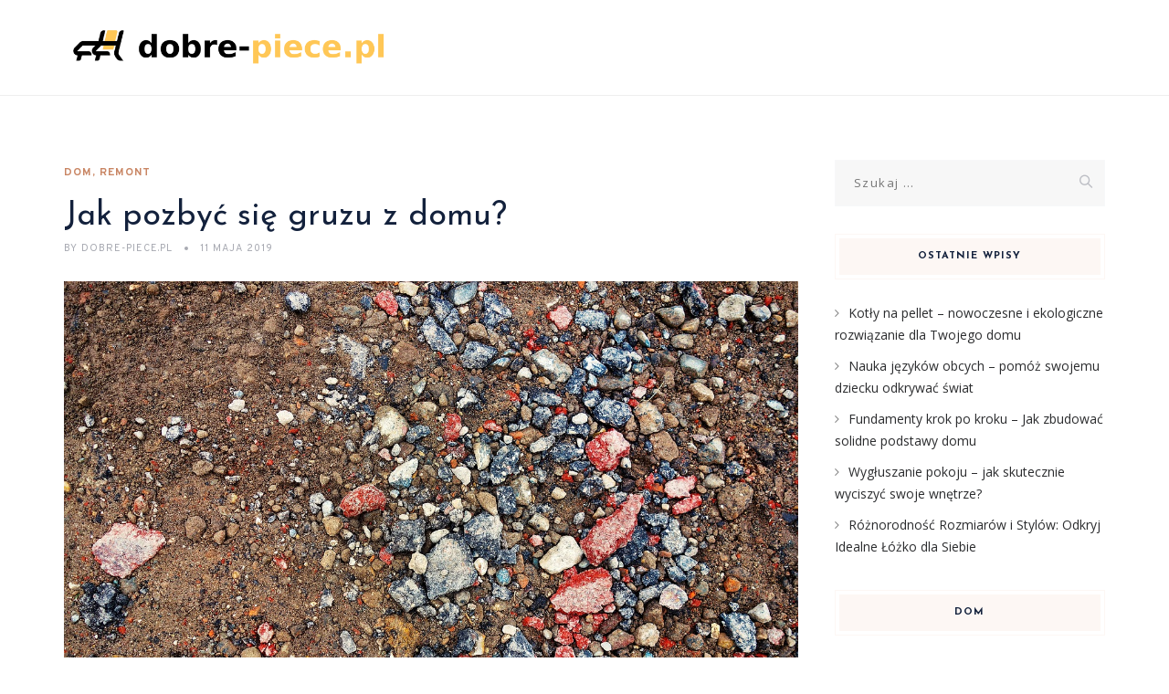

--- FILE ---
content_type: text/html; charset=UTF-8
request_url: https://dobre-piece.pl/jak-pozbyc-sie-gruzu-z-domu/
body_size: 24014
content:
<!DOCTYPE html>
<html lang="pl-PL" class="no-js">
<head>
	<meta charset="UTF-8">
	<meta name="SKYPE_TOOLBAR" content="SKYPE_TOOLBAR_PARSER_COMPATIBLE" />
	<link rel="profile" href="https://gmpg.org/xfn/11">
	<meta name="viewport" content="width=device-width, initial-scale=1">
		<script> 'use strict'; (function(html){html.className = html.className.replace(/\bno-js\b/,'js')})(document.documentElement);</script>
<meta name='robots' content='index, follow, max-image-preview:large, max-snippet:-1, max-video-preview:-1' />

	<!-- This site is optimized with the Yoast SEO plugin v26.7 - https://yoast.com/wordpress/plugins/seo/ -->
	<title>Jak pozbyć się gruzu z domu? - dobre-piece.pl</title>
	<link rel="canonical" href="https://dobre-piece.pl/jak-pozbyc-sie-gruzu-z-domu/" />
	<meta property="og:locale" content="pl_PL" />
	<meta property="og:type" content="article" />
	<meta property="og:title" content="Jak pozbyć się gruzu z domu? - dobre-piece.pl" />
	<meta property="og:description" content="Zastanawiasz się, jak skutecznie pozbyć się gruzu z domu? Zagracona przestrzeń nie tylko obniża estetykę, ale i może wpływać negatywnie na Twoje samopoczucie oraz zdrowie. Gruz, pochodzący często z remontów czy codziennego użytkowania, staje się nie tylko problemem wizualnym, ale również zagrożeniem, które warto jak najszybciej rozwiązać. W artykule przyjrzymy się różnym metodom usuwania gruzu, &hellip; Continue reading Jak pozbyć się gruzu z domu?" />
	<meta property="og:url" content="https://dobre-piece.pl/jak-pozbyc-sie-gruzu-z-domu/" />
	<meta property="og:site_name" content="dobre-piece.pl" />
	<meta property="article:published_time" content="2019-05-11T17:17:55+00:00" />
	<meta property="article:modified_time" content="2025-12-13T21:34:51+00:00" />
	<meta property="og:image" content="https://dobre-piece.pl/wp-content/uploads/2023/03/gruz_1677953917.jpg" />
	<meta property="og:image:width" content="1280" />
	<meta property="og:image:height" content="853" />
	<meta property="og:image:type" content="image/jpeg" />
	<meta name="author" content="dobre-piece.pl" />
	<meta name="twitter:card" content="summary_large_image" />
	<meta name="twitter:label1" content="Napisane przez" />
	<meta name="twitter:data1" content="dobre-piece.pl" />
	<meta name="twitter:label2" content="Szacowany czas czytania" />
	<meta name="twitter:data2" content="3 minuty" />
	<script type="application/ld+json" class="yoast-schema-graph">{"@context":"https://schema.org","@graph":[{"@type":"Article","@id":"https://dobre-piece.pl/jak-pozbyc-sie-gruzu-z-domu/#article","isPartOf":{"@id":"https://dobre-piece.pl/jak-pozbyc-sie-gruzu-z-domu/"},"author":{"name":"dobre-piece.pl","@id":"https://dobre-piece.pl/#/schema/person/502d04ad33c9fc203559d1df9f23aebe"},"headline":"Jak pozbyć się gruzu z domu?","datePublished":"2019-05-11T17:17:55+00:00","dateModified":"2025-12-13T21:34:51+00:00","mainEntityOfPage":{"@id":"https://dobre-piece.pl/jak-pozbyc-sie-gruzu-z-domu/"},"wordCount":1372,"image":{"@id":"https://dobre-piece.pl/jak-pozbyc-sie-gruzu-z-domu/#primaryimage"},"thumbnailUrl":"https://dobre-piece.pl/wp-content/uploads/2023/03/gruz_1677953917.jpg","articleSection":["Dom, remont"],"inLanguage":"pl-PL"},{"@type":"WebPage","@id":"https://dobre-piece.pl/jak-pozbyc-sie-gruzu-z-domu/","url":"https://dobre-piece.pl/jak-pozbyc-sie-gruzu-z-domu/","name":"Jak pozbyć się gruzu z domu? - dobre-piece.pl","isPartOf":{"@id":"https://dobre-piece.pl/#website"},"primaryImageOfPage":{"@id":"https://dobre-piece.pl/jak-pozbyc-sie-gruzu-z-domu/#primaryimage"},"image":{"@id":"https://dobre-piece.pl/jak-pozbyc-sie-gruzu-z-domu/#primaryimage"},"thumbnailUrl":"https://dobre-piece.pl/wp-content/uploads/2023/03/gruz_1677953917.jpg","datePublished":"2019-05-11T17:17:55+00:00","dateModified":"2025-12-13T21:34:51+00:00","author":{"@id":"https://dobre-piece.pl/#/schema/person/502d04ad33c9fc203559d1df9f23aebe"},"breadcrumb":{"@id":"https://dobre-piece.pl/jak-pozbyc-sie-gruzu-z-domu/#breadcrumb"},"inLanguage":"pl-PL","potentialAction":[{"@type":"ReadAction","target":["https://dobre-piece.pl/jak-pozbyc-sie-gruzu-z-domu/"]}]},{"@type":"ImageObject","inLanguage":"pl-PL","@id":"https://dobre-piece.pl/jak-pozbyc-sie-gruzu-z-domu/#primaryimage","url":"https://dobre-piece.pl/wp-content/uploads/2023/03/gruz_1677953917.jpg","contentUrl":"https://dobre-piece.pl/wp-content/uploads/2023/03/gruz_1677953917.jpg","width":1280,"height":853,"caption":"MabelAmber / Pixabay"},{"@type":"BreadcrumbList","@id":"https://dobre-piece.pl/jak-pozbyc-sie-gruzu-z-domu/#breadcrumb","itemListElement":[{"@type":"ListItem","position":1,"name":"Strona główna","item":"https://dobre-piece.pl/"},{"@type":"ListItem","position":2,"name":"Jak pozbyć się gruzu z domu?"}]},{"@type":"WebSite","@id":"https://dobre-piece.pl/#website","url":"https://dobre-piece.pl/","name":"dobre-piece.pl","description":"","potentialAction":[{"@type":"SearchAction","target":{"@type":"EntryPoint","urlTemplate":"https://dobre-piece.pl/?s={search_term_string}"},"query-input":{"@type":"PropertyValueSpecification","valueRequired":true,"valueName":"search_term_string"}}],"inLanguage":"pl-PL"},{"@type":"Person","@id":"https://dobre-piece.pl/#/schema/person/502d04ad33c9fc203559d1df9f23aebe","name":"dobre-piece.pl","image":{"@type":"ImageObject","inLanguage":"pl-PL","@id":"https://dobre-piece.pl/#/schema/person/image/","url":"https://secure.gravatar.com/avatar/bfd83fde509db3de9c690690b87690711d492ee9717552382212a506974c8308?s=96&d=mm&r=g","contentUrl":"https://secure.gravatar.com/avatar/bfd83fde509db3de9c690690b87690711d492ee9717552382212a506974c8308?s=96&d=mm&r=g","caption":"dobre-piece.pl"},"url":"https://dobre-piece.pl/author/dobre-piece-pl/"}]}</script>
	<!-- / Yoast SEO plugin. -->


<link rel='dns-prefetch' href='//fonts.googleapis.com' />
<link rel="alternate" type="application/rss+xml" title="dobre-piece.pl &raquo; Kanał z wpisami" href="https://dobre-piece.pl/feed/" />
<link rel="alternate" type="application/rss+xml" title="dobre-piece.pl &raquo; Kanał z komentarzami" href="https://dobre-piece.pl/comments/feed/" />
<link rel="alternate" title="oEmbed (JSON)" type="application/json+oembed" href="https://dobre-piece.pl/wp-json/oembed/1.0/embed?url=https%3A%2F%2Fdobre-piece.pl%2Fjak-pozbyc-sie-gruzu-z-domu%2F" />
<link rel="alternate" title="oEmbed (XML)" type="text/xml+oembed" href="https://dobre-piece.pl/wp-json/oembed/1.0/embed?url=https%3A%2F%2Fdobre-piece.pl%2Fjak-pozbyc-sie-gruzu-z-domu%2F&#038;format=xml" />
<style id='wp-img-auto-sizes-contain-inline-css'>
img:is([sizes=auto i],[sizes^="auto," i]){contain-intrinsic-size:3000px 1500px}
/*# sourceURL=wp-img-auto-sizes-contain-inline-css */
</style>
<style id='wp-emoji-styles-inline-css'>

	img.wp-smiley, img.emoji {
		display: inline !important;
		border: none !important;
		box-shadow: none !important;
		height: 1em !important;
		width: 1em !important;
		margin: 0 0.07em !important;
		vertical-align: -0.1em !important;
		background: none !important;
		padding: 0 !important;
	}
/*# sourceURL=wp-emoji-styles-inline-css */
</style>
<style id='wp-block-library-inline-css'>
:root{--wp-block-synced-color:#7a00df;--wp-block-synced-color--rgb:122,0,223;--wp-bound-block-color:var(--wp-block-synced-color);--wp-editor-canvas-background:#ddd;--wp-admin-theme-color:#007cba;--wp-admin-theme-color--rgb:0,124,186;--wp-admin-theme-color-darker-10:#006ba1;--wp-admin-theme-color-darker-10--rgb:0,107,160.5;--wp-admin-theme-color-darker-20:#005a87;--wp-admin-theme-color-darker-20--rgb:0,90,135;--wp-admin-border-width-focus:2px}@media (min-resolution:192dpi){:root{--wp-admin-border-width-focus:1.5px}}.wp-element-button{cursor:pointer}:root .has-very-light-gray-background-color{background-color:#eee}:root .has-very-dark-gray-background-color{background-color:#313131}:root .has-very-light-gray-color{color:#eee}:root .has-very-dark-gray-color{color:#313131}:root .has-vivid-green-cyan-to-vivid-cyan-blue-gradient-background{background:linear-gradient(135deg,#00d084,#0693e3)}:root .has-purple-crush-gradient-background{background:linear-gradient(135deg,#34e2e4,#4721fb 50%,#ab1dfe)}:root .has-hazy-dawn-gradient-background{background:linear-gradient(135deg,#faaca8,#dad0ec)}:root .has-subdued-olive-gradient-background{background:linear-gradient(135deg,#fafae1,#67a671)}:root .has-atomic-cream-gradient-background{background:linear-gradient(135deg,#fdd79a,#004a59)}:root .has-nightshade-gradient-background{background:linear-gradient(135deg,#330968,#31cdcf)}:root .has-midnight-gradient-background{background:linear-gradient(135deg,#020381,#2874fc)}:root{--wp--preset--font-size--normal:16px;--wp--preset--font-size--huge:42px}.has-regular-font-size{font-size:1em}.has-larger-font-size{font-size:2.625em}.has-normal-font-size{font-size:var(--wp--preset--font-size--normal)}.has-huge-font-size{font-size:var(--wp--preset--font-size--huge)}.has-text-align-center{text-align:center}.has-text-align-left{text-align:left}.has-text-align-right{text-align:right}.has-fit-text{white-space:nowrap!important}#end-resizable-editor-section{display:none}.aligncenter{clear:both}.items-justified-left{justify-content:flex-start}.items-justified-center{justify-content:center}.items-justified-right{justify-content:flex-end}.items-justified-space-between{justify-content:space-between}.screen-reader-text{border:0;clip-path:inset(50%);height:1px;margin:-1px;overflow:hidden;padding:0;position:absolute;width:1px;word-wrap:normal!important}.screen-reader-text:focus{background-color:#ddd;clip-path:none;color:#444;display:block;font-size:1em;height:auto;left:5px;line-height:normal;padding:15px 23px 14px;text-decoration:none;top:5px;width:auto;z-index:100000}html :where(.has-border-color){border-style:solid}html :where([style*=border-top-color]){border-top-style:solid}html :where([style*=border-right-color]){border-right-style:solid}html :where([style*=border-bottom-color]){border-bottom-style:solid}html :where([style*=border-left-color]){border-left-style:solid}html :where([style*=border-width]){border-style:solid}html :where([style*=border-top-width]){border-top-style:solid}html :where([style*=border-right-width]){border-right-style:solid}html :where([style*=border-bottom-width]){border-bottom-style:solid}html :where([style*=border-left-width]){border-left-style:solid}html :where(img[class*=wp-image-]){height:auto;max-width:100%}:where(figure){margin:0 0 1em}html :where(.is-position-sticky){--wp-admin--admin-bar--position-offset:var(--wp-admin--admin-bar--height,0px)}@media screen and (max-width:600px){html :where(.is-position-sticky){--wp-admin--admin-bar--position-offset:0px}}

/*# sourceURL=wp-block-library-inline-css */
</style><style id='global-styles-inline-css'>
:root{--wp--preset--aspect-ratio--square: 1;--wp--preset--aspect-ratio--4-3: 4/3;--wp--preset--aspect-ratio--3-4: 3/4;--wp--preset--aspect-ratio--3-2: 3/2;--wp--preset--aspect-ratio--2-3: 2/3;--wp--preset--aspect-ratio--16-9: 16/9;--wp--preset--aspect-ratio--9-16: 9/16;--wp--preset--color--black: #000000;--wp--preset--color--cyan-bluish-gray: #abb8c3;--wp--preset--color--white: #ffffff;--wp--preset--color--pale-pink: #f78da7;--wp--preset--color--vivid-red: #cf2e2e;--wp--preset--color--luminous-vivid-orange: #ff6900;--wp--preset--color--luminous-vivid-amber: #fcb900;--wp--preset--color--light-green-cyan: #7bdcb5;--wp--preset--color--vivid-green-cyan: #00d084;--wp--preset--color--pale-cyan-blue: #8ed1fc;--wp--preset--color--vivid-cyan-blue: #0693e3;--wp--preset--color--vivid-purple: #9b51e0;--wp--preset--gradient--vivid-cyan-blue-to-vivid-purple: linear-gradient(135deg,rgb(6,147,227) 0%,rgb(155,81,224) 100%);--wp--preset--gradient--light-green-cyan-to-vivid-green-cyan: linear-gradient(135deg,rgb(122,220,180) 0%,rgb(0,208,130) 100%);--wp--preset--gradient--luminous-vivid-amber-to-luminous-vivid-orange: linear-gradient(135deg,rgb(252,185,0) 0%,rgb(255,105,0) 100%);--wp--preset--gradient--luminous-vivid-orange-to-vivid-red: linear-gradient(135deg,rgb(255,105,0) 0%,rgb(207,46,46) 100%);--wp--preset--gradient--very-light-gray-to-cyan-bluish-gray: linear-gradient(135deg,rgb(238,238,238) 0%,rgb(169,184,195) 100%);--wp--preset--gradient--cool-to-warm-spectrum: linear-gradient(135deg,rgb(74,234,220) 0%,rgb(151,120,209) 20%,rgb(207,42,186) 40%,rgb(238,44,130) 60%,rgb(251,105,98) 80%,rgb(254,248,76) 100%);--wp--preset--gradient--blush-light-purple: linear-gradient(135deg,rgb(255,206,236) 0%,rgb(152,150,240) 100%);--wp--preset--gradient--blush-bordeaux: linear-gradient(135deg,rgb(254,205,165) 0%,rgb(254,45,45) 50%,rgb(107,0,62) 100%);--wp--preset--gradient--luminous-dusk: linear-gradient(135deg,rgb(255,203,112) 0%,rgb(199,81,192) 50%,rgb(65,88,208) 100%);--wp--preset--gradient--pale-ocean: linear-gradient(135deg,rgb(255,245,203) 0%,rgb(182,227,212) 50%,rgb(51,167,181) 100%);--wp--preset--gradient--electric-grass: linear-gradient(135deg,rgb(202,248,128) 0%,rgb(113,206,126) 100%);--wp--preset--gradient--midnight: linear-gradient(135deg,rgb(2,3,129) 0%,rgb(40,116,252) 100%);--wp--preset--font-size--small: 13px;--wp--preset--font-size--medium: 20px;--wp--preset--font-size--large: 36px;--wp--preset--font-size--x-large: 42px;--wp--preset--spacing--20: 0.44rem;--wp--preset--spacing--30: 0.67rem;--wp--preset--spacing--40: 1rem;--wp--preset--spacing--50: 1.5rem;--wp--preset--spacing--60: 2.25rem;--wp--preset--spacing--70: 3.38rem;--wp--preset--spacing--80: 5.06rem;--wp--preset--shadow--natural: 6px 6px 9px rgba(0, 0, 0, 0.2);--wp--preset--shadow--deep: 12px 12px 50px rgba(0, 0, 0, 0.4);--wp--preset--shadow--sharp: 6px 6px 0px rgba(0, 0, 0, 0.2);--wp--preset--shadow--outlined: 6px 6px 0px -3px rgb(255, 255, 255), 6px 6px rgb(0, 0, 0);--wp--preset--shadow--crisp: 6px 6px 0px rgb(0, 0, 0);}:where(.is-layout-flex){gap: 0.5em;}:where(.is-layout-grid){gap: 0.5em;}body .is-layout-flex{display: flex;}.is-layout-flex{flex-wrap: wrap;align-items: center;}.is-layout-flex > :is(*, div){margin: 0;}body .is-layout-grid{display: grid;}.is-layout-grid > :is(*, div){margin: 0;}:where(.wp-block-columns.is-layout-flex){gap: 2em;}:where(.wp-block-columns.is-layout-grid){gap: 2em;}:where(.wp-block-post-template.is-layout-flex){gap: 1.25em;}:where(.wp-block-post-template.is-layout-grid){gap: 1.25em;}.has-black-color{color: var(--wp--preset--color--black) !important;}.has-cyan-bluish-gray-color{color: var(--wp--preset--color--cyan-bluish-gray) !important;}.has-white-color{color: var(--wp--preset--color--white) !important;}.has-pale-pink-color{color: var(--wp--preset--color--pale-pink) !important;}.has-vivid-red-color{color: var(--wp--preset--color--vivid-red) !important;}.has-luminous-vivid-orange-color{color: var(--wp--preset--color--luminous-vivid-orange) !important;}.has-luminous-vivid-amber-color{color: var(--wp--preset--color--luminous-vivid-amber) !important;}.has-light-green-cyan-color{color: var(--wp--preset--color--light-green-cyan) !important;}.has-vivid-green-cyan-color{color: var(--wp--preset--color--vivid-green-cyan) !important;}.has-pale-cyan-blue-color{color: var(--wp--preset--color--pale-cyan-blue) !important;}.has-vivid-cyan-blue-color{color: var(--wp--preset--color--vivid-cyan-blue) !important;}.has-vivid-purple-color{color: var(--wp--preset--color--vivid-purple) !important;}.has-black-background-color{background-color: var(--wp--preset--color--black) !important;}.has-cyan-bluish-gray-background-color{background-color: var(--wp--preset--color--cyan-bluish-gray) !important;}.has-white-background-color{background-color: var(--wp--preset--color--white) !important;}.has-pale-pink-background-color{background-color: var(--wp--preset--color--pale-pink) !important;}.has-vivid-red-background-color{background-color: var(--wp--preset--color--vivid-red) !important;}.has-luminous-vivid-orange-background-color{background-color: var(--wp--preset--color--luminous-vivid-orange) !important;}.has-luminous-vivid-amber-background-color{background-color: var(--wp--preset--color--luminous-vivid-amber) !important;}.has-light-green-cyan-background-color{background-color: var(--wp--preset--color--light-green-cyan) !important;}.has-vivid-green-cyan-background-color{background-color: var(--wp--preset--color--vivid-green-cyan) !important;}.has-pale-cyan-blue-background-color{background-color: var(--wp--preset--color--pale-cyan-blue) !important;}.has-vivid-cyan-blue-background-color{background-color: var(--wp--preset--color--vivid-cyan-blue) !important;}.has-vivid-purple-background-color{background-color: var(--wp--preset--color--vivid-purple) !important;}.has-black-border-color{border-color: var(--wp--preset--color--black) !important;}.has-cyan-bluish-gray-border-color{border-color: var(--wp--preset--color--cyan-bluish-gray) !important;}.has-white-border-color{border-color: var(--wp--preset--color--white) !important;}.has-pale-pink-border-color{border-color: var(--wp--preset--color--pale-pink) !important;}.has-vivid-red-border-color{border-color: var(--wp--preset--color--vivid-red) !important;}.has-luminous-vivid-orange-border-color{border-color: var(--wp--preset--color--luminous-vivid-orange) !important;}.has-luminous-vivid-amber-border-color{border-color: var(--wp--preset--color--luminous-vivid-amber) !important;}.has-light-green-cyan-border-color{border-color: var(--wp--preset--color--light-green-cyan) !important;}.has-vivid-green-cyan-border-color{border-color: var(--wp--preset--color--vivid-green-cyan) !important;}.has-pale-cyan-blue-border-color{border-color: var(--wp--preset--color--pale-cyan-blue) !important;}.has-vivid-cyan-blue-border-color{border-color: var(--wp--preset--color--vivid-cyan-blue) !important;}.has-vivid-purple-border-color{border-color: var(--wp--preset--color--vivid-purple) !important;}.has-vivid-cyan-blue-to-vivid-purple-gradient-background{background: var(--wp--preset--gradient--vivid-cyan-blue-to-vivid-purple) !important;}.has-light-green-cyan-to-vivid-green-cyan-gradient-background{background: var(--wp--preset--gradient--light-green-cyan-to-vivid-green-cyan) !important;}.has-luminous-vivid-amber-to-luminous-vivid-orange-gradient-background{background: var(--wp--preset--gradient--luminous-vivid-amber-to-luminous-vivid-orange) !important;}.has-luminous-vivid-orange-to-vivid-red-gradient-background{background: var(--wp--preset--gradient--luminous-vivid-orange-to-vivid-red) !important;}.has-very-light-gray-to-cyan-bluish-gray-gradient-background{background: var(--wp--preset--gradient--very-light-gray-to-cyan-bluish-gray) !important;}.has-cool-to-warm-spectrum-gradient-background{background: var(--wp--preset--gradient--cool-to-warm-spectrum) !important;}.has-blush-light-purple-gradient-background{background: var(--wp--preset--gradient--blush-light-purple) !important;}.has-blush-bordeaux-gradient-background{background: var(--wp--preset--gradient--blush-bordeaux) !important;}.has-luminous-dusk-gradient-background{background: var(--wp--preset--gradient--luminous-dusk) !important;}.has-pale-ocean-gradient-background{background: var(--wp--preset--gradient--pale-ocean) !important;}.has-electric-grass-gradient-background{background: var(--wp--preset--gradient--electric-grass) !important;}.has-midnight-gradient-background{background: var(--wp--preset--gradient--midnight) !important;}.has-small-font-size{font-size: var(--wp--preset--font-size--small) !important;}.has-medium-font-size{font-size: var(--wp--preset--font-size--medium) !important;}.has-large-font-size{font-size: var(--wp--preset--font-size--large) !important;}.has-x-large-font-size{font-size: var(--wp--preset--font-size--x-large) !important;}
/*# sourceURL=global-styles-inline-css */
</style>

<style id='classic-theme-styles-inline-css'>
/*! This file is auto-generated */
.wp-block-button__link{color:#fff;background-color:#32373c;border-radius:9999px;box-shadow:none;text-decoration:none;padding:calc(.667em + 2px) calc(1.333em + 2px);font-size:1.125em}.wp-block-file__button{background:#32373c;color:#fff;text-decoration:none}
/*# sourceURL=/wp-includes/css/classic-themes.min.css */
</style>
<link rel='stylesheet' id='contact-form-7-css' href='https://dobre-piece.pl/wp-content/plugins/contact-form-7/includes/css/styles.css?ver=6.1.4'  media='all' />
<link rel='stylesheet' id='font-awesome-css' href='https://dobre-piece.pl/wp-content/plugins/themestek-vihan-extras/icon-picker/icon-libraries/font-awesome/css/font-awesome.min.css?ver=6.9'  media='all' />
<link rel='stylesheet' id='themify-css' href='https://dobre-piece.pl/wp-content/plugins/themestek-vihan-extras/icon-picker/icon-libraries/themify-icons/themify-icons.css?ver=6.9'  media='all' />
<link rel='stylesheet' id='sgicon-css' href='https://dobre-piece.pl/wp-content/plugins/themestek-vihan-extras/icon-picker/icon-libraries/stroke-gap-icons/style.css?ver=6.9'  media='all' />
<link rel='stylesheet' id='vc_linecons-css' href='https://dobre-piece.pl/wp-content/plugins/themestek-vihan-extras/icon-picker/icon-libraries/vc-linecons/vc_linecons_icons.min.css?ver=6.9'  media='all' />
<link rel='stylesheet' id='ez-toc-css' href='https://dobre-piece.pl/wp-content/plugins/easy-table-of-contents/assets/css/screen.min.css?ver=2.0.80'  media='all' />
<style id='ez-toc-inline-css'>
div#ez-toc-container .ez-toc-title {font-size: 120%;}div#ez-toc-container .ez-toc-title {font-weight: 500;}div#ez-toc-container ul li , div#ez-toc-container ul li a {font-size: 95%;}div#ez-toc-container ul li , div#ez-toc-container ul li a {font-weight: 500;}div#ez-toc-container nav ul ul li {font-size: 90%;}.ez-toc-box-title {font-weight: bold; margin-bottom: 10px; text-align: center; text-transform: uppercase; letter-spacing: 1px; color: #666; padding-bottom: 5px;position:absolute;top:-4%;left:5%;background-color: inherit;transition: top 0.3s ease;}.ez-toc-box-title.toc-closed {top:-25%;}
.ez-toc-container-direction {direction: ltr;}.ez-toc-counter ul {direction: ltr;counter-reset: item ;}.ez-toc-counter nav ul li a::before {content: counter(item, circle) '  ';margin-right: .2em; counter-increment: item;flex-grow: 0;flex-shrink: 0;float: left; }.ez-toc-widget-direction {direction: ltr;}.ez-toc-widget-container ul {direction: ltr;counter-reset: item ;}.ez-toc-widget-container nav ul li a::before {content: counter(item, circle) '  ';margin-right: .2em; counter-increment: item;flex-grow: 0;flex-shrink: 0;float: left; }
/*# sourceURL=ez-toc-inline-css */
</style>
<link rel='stylesheet' id='themestek-cs-google-fonts-css' href='//fonts.googleapis.com/css?family=Open+Sans%3A300%2C300italic%2C400%2Citalic%2C600%2C600italic%2C700%2C700italic%2C800%2C800italic%7CJosefin+Sans%3A600%2C400%2C700%7CCormorant%3A300%2C300italic%2C400%2Citalic%2C500%2C500italic%2C600%2C600italic%2C700%2C700italic%7COverpass%3A400%2C700&#038;ver=1.0.0'  media='all' />
<link rel='stylesheet' id='themestek-vihan-icons-css' href='https://dobre-piece.pl/wp-content/themes/vihan/libraries/themestek-vihan-icons/css/themestek-vihan-icons.css?ver=6.9'  media='all' />
<link rel='stylesheet' id='perfect-scrollbar-css' href='https://dobre-piece.pl/wp-content/themes/vihan/libraries/perfect-scrollbar/perfect-scrollbar.min.css?ver=6.9'  media='all' />
<link rel='stylesheet' id='chrisbracco-tooltip-css' href='https://dobre-piece.pl/wp-content/themes/vihan/libraries/chrisbracco-tooltip/chrisbracco-tooltip.min.css?ver=6.9'  media='all' />
<link rel='stylesheet' id='multi-columns-row-css' href='https://dobre-piece.pl/wp-content/themes/vihan/css/multi-columns-row.css?ver=6.9'  media='all' />
<link rel='stylesheet' id='select2-css' href='https://dobre-piece.pl/wp-content/themes/vihan/libraries/select2/select2.min.css?ver=6.9'  media='all' />
<link rel='stylesheet' id='flexslider-css' href='https://dobre-piece.pl/wp-content/themes/vihan/libraries/flexslider/flexslider.css?ver=6.9'  media='all' />
<link rel='stylesheet' id='slick-css' href='https://dobre-piece.pl/wp-content/themes/vihan/libraries/slick/slick.css?ver=6.9'  media='all' />
<link rel='stylesheet' id='slick-theme-css' href='https://dobre-piece.pl/wp-content/themes/vihan/libraries/slick/slick-theme.css?ver=6.9'  media='all' />
<link rel='stylesheet' id='prettyphoto-css' href='https://dobre-piece.pl/wp-content/themes/vihan/libraries/prettyphoto/css/prettyPhoto.css?ver=6.9'  media='all' />
<link rel='stylesheet' id='arpw-style-css' href='https://dobre-piece.pl/wp-content/plugins/advanced-random-posts-widget/assets/css/arpw-frontend.css?ver=6.9'  media='all' />
<link rel='stylesheet' id='bootstrap-css' href='https://dobre-piece.pl/wp-content/themes/vihan/css/bootstrap.min.css?ver=6.9'  media='all' />
<link rel='stylesheet' id='bootstrap-theme-css' href='https://dobre-piece.pl/wp-content/themes/vihan/css/bootstrap-theme.min.css?ver=6.9'  media='all' />
<link rel='stylesheet' id='vihan-core-style-css' href='https://dobre-piece.pl/wp-content/themes/vihan/css/core.min.css?ver=6.9'  media='all' />
<link rel='stylesheet' id='vihan-master-style-css' href='https://dobre-piece.pl/wp-content/themes/vihan/css/master.min.css?ver=6.9'  media='all' />
<link rel='stylesheet' id='vihan-responsive-style-css' href='https://dobre-piece.pl/wp-content/themes/vihan/css/responsive.min.css?ver=6.9'  media='all' />
<link rel='stylesheet' id='vihan-child-style-css' href='https://dobre-piece.pl/wp-content/themes/vihan-child/style.css?ver=6.9'  media='all' />
<link rel='stylesheet' id='tste-vihan-theme-style-css' href='https://dobre-piece.pl/wp-admin/admin-ajax.php?action=themestek_theme_css&#038;ver=6.9'  media='all' />
<link rel='stylesheet' id='yarppRelatedCss-css' href='https://dobre-piece.pl/wp-content/plugins/yet-another-related-posts-plugin/style/related.css?ver=5.30.11'  media='all' />
<script  src="https://dobre-piece.pl/wp-includes/js/jquery/jquery.min.js?ver=3.7.1" id="jquery-core-js"></script>
<script  src="https://dobre-piece.pl/wp-includes/js/jquery/jquery-migrate.min.js?ver=3.4.1" id="jquery-migrate-js"></script>
<script  src="https://dobre-piece.pl/wp-content/plugins/themestek-vihan-extras/js/jquery-resize.min.js?ver=6.9" id="jquery-resize-js"></script>
<script  src="https://dobre-piece.pl/wp-content/plugins/themestek-vihan-extras/js/tste-scripts.js?ver=6.9" id="tste-scripts-js"></script>
<link rel="https://api.w.org/" href="https://dobre-piece.pl/wp-json/" /><link rel="alternate" title="JSON" type="application/json" href="https://dobre-piece.pl/wp-json/wp/v2/posts/559" /><link rel="EditURI" type="application/rsd+xml" title="RSD" href="https://dobre-piece.pl/xmlrpc.php?rsd" />
<meta name="generator" content="WordPress 6.9" />
<link rel='shortlink' href='https://dobre-piece.pl/?p=559' />
<!-- Analytics by WP Statistics - https://wp-statistics.com -->
<!-- Inline CSS Start --><!-- Inline CSS End --><style>.recentcomments a{display:inline !important;padding:0 !important;margin:0 !important;}</style></head>
<body data-rsssl=1 class="wp-singular post-template-default single single-post postid-559 single-format-standard wp-theme-vihan wp-child-theme-vihan-child themestek-titlebar-hidden themestek-body-header-style-1 themestek-fullwide themestek-sidebar-true themestek-sidebar-right">


<div id="themestek-home"></div>
<div class="main-holder">

	<div id="page" class="hfeed site">

		<header id="masthead" class=" themestek-header-style-1 themestek-main-menu-total-0">
	<div class="themestek-header-block  themestek-mmenu-active-color-custom themestek-dmenu-active-color-custom">
				
		<div id="themestek-stickable-header-w" class="themestek-stickable-header-w themestek-bgcolor-white" style="min-height:105px">
			<div id="site-header" class="site-header themestek-bgcolor-white  themestek-stickable-header themestek-sticky-bgcolor-white" data-sticky-height="70">
				<div class="site-header-main container">

					<div class="themestek-table">
						<div class="themestek-header-left">
							<div class="site-branding">
								<div class="headerlogo themestek-logotype-image themestek-stickylogo-no"><span class="site-title"><a class="home-link" href="https://dobre-piece.pl/" title="dobre-piece.pl" rel="home"><span class="themestek-sc-logo themestek-sc-logo-type-image"><img class="themestek-logo-img standardlogo" alt="dobre-piece.pl" src=" https://dobre-piece.pl/wp-content/uploads/2022/10/logo.png"></span></a></span><h2 class="site-description"></h2></div>							</div><!-- .site-branding -->
						</div>	
						<div class="themestek-header-right">
							<div id="site-header-menu" class="site-header-menu">
								<nav id="site-navigation" class="main-navigation" aria-label="Primary Menu" >
									
<button id="menu-toggle" class="menu-toggle">
	<span class="themestek-hide">Toggle menu</span><i class="themestek-vihan-icon-bars"></i>
</button>


<div class="nav-menu"></div>
								</nav>
							</div> <!--.site-header-menu -->
																				</div>
					</div>

				</div><!-- .themestek-header-top-wrapper -->
			</div>
		</div>

		
		
	</div>
</header><!-- .site-header -->

		<div id="content-wrapper" class="site-content-wrapper">
						<div id="content" class="site-content container">
				<div id="content-inner" class="site-content-inner row multi-columns-row">
			
	<div id="primary" class="content-area col-md-9 col-lg-9 col-xs-12">
		<main id="main" class="site-main">

									<div class="themestek-common-box-shadow">
					
<article id="post-559" class="themestek-box-blog-classic post-559 post type-post status-publish format-standard has-post-thumbnail hentry category-dom-remont" >

	
	<header class="themestek-blog-classic-box-header">
		<div class="themestek-featured-meta-wrapper themestek-featured-overlay"><div class="themestek-entry-meta-wrapper"><div class="entry-meta themestek-entry-meta themestek-entry-meta-blogclassic"><span class="themestek-meta-line cat-links"><span class="screen-reader-text themestek-hide">Categories </span><a href="https://dobre-piece.pl/kategoria/dom-remont/">Dom, remont</a></span></div></div></div>
		<div class="themestek-box-title"><h1>Jak pozbyć się gruzu z domu?</h1></div>		<div class="themestek-featured-meta-line">

			<span class="themestek-avatar">
				<span class="themestek-meta-by">by</span>
				dobre-piece.pl			</span>

			<span class="themestek-meta-line posted-on">
				<span class="screen-reader-text themestek-hide">
					Posted on				</span>
				<a href="https://dobre-piece.pl/jak-pozbyc-sie-gruzu-z-domu/" rel="bookmark">
					<time class="entry-date published" datetime="2019-05-11T19:17:55+02:00">11 maja 2019</time>
					<time class="updated themestek-hide" datetime="2025-12-13T22:34:51+01:00">13 grudnia 2025</time>
				</a>
			</span>

		</div>
	</header>
	
	<div class="themestek-featured-wrapper themestek-post-featured-wrapper themestek-post-format-"><img width="1280" height="853" src="https://dobre-piece.pl/wp-content/uploads/2023/03/gruz_1677953917.jpg" class="attachment-full size-full wp-post-image" alt="" decoding="async" loading="lazy" srcset="https://dobre-piece.pl/wp-content/uploads/2023/03/gruz_1677953917.jpg 1280w, https://dobre-piece.pl/wp-content/uploads/2023/03/gruz_1677953917-300x200.jpg 300w, https://dobre-piece.pl/wp-content/uploads/2023/03/gruz_1677953917-1024x682.jpg 1024w, https://dobre-piece.pl/wp-content/uploads/2023/03/gruz_1677953917-768x512.jpg 768w" sizes="auto, (max-width: 1280px) 100vw, 1280px" data-id="560" /></div>
	<div class="themestek-blog-classic-box-content">

							<div class="entry-content">

				
					<p>Zastanawiasz się, jak skutecznie pozbyć się gruzu z domu? Zagracona przestrzeń nie tylko obniża estetykę, ale i może wpływać negatywnie na Twoje samopoczucie oraz zdrowie. Gruz, pochodzący często z remontów czy codziennego użytkowania, staje się nie tylko problemem wizualnym, ale również zagrożeniem, które warto jak najszybciej rozwiązać. W artykule przyjrzymy się różnym metodom usuwania gruzu, potrzebnym przygotowaniom oraz przepisom, które pomogą Ci w efektywnym oczyszczeniu przestrzeni wokół siebie.</p>
<div id="ez-toc-container" class="ez-toc-v2_0_80 counter-hierarchy ez-toc-counter ez-toc-grey ez-toc-container-direction">
<div class="ez-toc-title-container">
<p class="ez-toc-title" style="cursor:inherit">Spis treści</p>
<span class="ez-toc-title-toggle"><a href="#" class="ez-toc-pull-right ez-toc-btn ez-toc-btn-xs ez-toc-btn-default ez-toc-toggle" aria-label="Przełącznik Spisu Treści"><span class="ez-toc-js-icon-con"><span class=""><span class="eztoc-hide" style="display:none;">Toggle</span><span class="ez-toc-icon-toggle-span"><svg style="fill: #999;color:#999" xmlns="http://www.w3.org/2000/svg" class="list-377408" width="20px" height="20px" viewBox="0 0 24 24" fill="none"><path d="M6 6H4v2h2V6zm14 0H8v2h12V6zM4 11h2v2H4v-2zm16 0H8v2h12v-2zM4 16h2v2H4v-2zm16 0H8v2h12v-2z" fill="currentColor"></path></svg><svg style="fill: #999;color:#999" class="arrow-unsorted-368013" xmlns="http://www.w3.org/2000/svg" width="10px" height="10px" viewBox="0 0 24 24" version="1.2" baseProfile="tiny"><path d="M18.2 9.3l-6.2-6.3-6.2 6.3c-.2.2-.3.4-.3.7s.1.5.3.7c.2.2.4.3.7.3h11c.3 0 .5-.1.7-.3.2-.2.3-.5.3-.7s-.1-.5-.3-.7zM5.8 14.7l6.2 6.3 6.2-6.3c.2-.2.3-.5.3-.7s-.1-.5-.3-.7c-.2-.2-.4-.3-.7-.3h-11c-.3 0-.5.1-.7.3-.2.2-.3.5-.3.7s.1.5.3.7z"/></svg></span></span></span></a></span></div>
<nav><ul class='ez-toc-list ez-toc-list-level-1 ' ><li class='ez-toc-page-1 ez-toc-heading-level-2'><a class="ez-toc-link ez-toc-heading-1" href="#Dlaczego_warto_pozbyc_sie_gruzu_z_domu" >Dlaczego warto pozbyć się gruzu z domu?</a></li><li class='ez-toc-page-1 ez-toc-heading-level-2'><a class="ez-toc-link ez-toc-heading-2" href="#Jakie_sa_najczestsze_zrodla_gruzu_w_domu" >Jakie są najczęstsze źródła gruzu w domu?</a></li><li class='ez-toc-page-1 ez-toc-heading-level-2'><a class="ez-toc-link ez-toc-heading-3" href="#Jakie_metody_usuwania_gruzu_sa_dostepne" >Jakie metody usuwania gruzu są dostępne?</a></li><li class='ez-toc-page-1 ez-toc-heading-level-2'><a class="ez-toc-link ez-toc-heading-4" href="#Jak_przygotowac_sie_do_usuniecia_gruzu" >Jak przygotować się do usunięcia gruzu?</a></li><li class='ez-toc-page-1 ez-toc-heading-level-2'><a class="ez-toc-link ez-toc-heading-5" href="#Jakie_przepisy_dotyczace_usuwania_gruzu_obowiazuja" >Jakie przepisy dotyczące usuwania gruzu obowiązują?</a></li></ul></nav></div>
<h2><span class="ez-toc-section" id="Dlaczego_warto_pozbyc_sie_gruzu_z_domu"></span>Dlaczego warto pozbyć się gruzu z domu?<span class="ez-toc-section-end"></span></h2>
<p>Pozbycie się gruzu z domu jest kluczowym krokiem, który przynosi wiele korzyści zarówno estetycznych, jak i zdrowotnych. Zagracone wnętrze często wpływa negatywnie na nasze samopoczucie, powodując uczucie przytłoczenia i stresu. Codzienne funkcjonowanie w chaotycznej przestrzeni może utrudniać skupienie się na ważnych sprawach i zmniejszać naszą ogólną wydajność.</p>
<p>Przede wszystkim, usunięcie gruzu poprawia <strong>estetykę</strong> wnętrz. Czyste i uporządkowane pomieszczenia są bardziej przyjazne i zachęcają do spędzania w nich czasu. Tego typu zmiany mogą wpłynąć na nasze samopoczucie psychiczne oraz codzienną motywację do działania. Przestrzeń wolna od niepotrzebnych przedmiotów ułatwia także zarządzanie domem, co przekłada się na lepszą organizację życia.</p>
<p>Co ważniejsze, obecność gruzu może stwarzać konkretne zagrożenia dla zdrowia. Zagracona przestrzeń sprzyja rozwojowi <strong>pleśni</strong>, która może prowadzić do problemów oddechowych oraz innych schorzeń. Dodatkowo, stare przedmioty mogą być siedliskiem różnych insektów, co również stanowi poważne zagrożenie sanitarno-epidemiologiczne. Usuwając gruz, znacząco zmniejszamy ryzyko wystąpienia tych nieprzyjemnych skutków.</p>
<p>Aby skutecznie pozbyć się gruzu, warto rozważyć kilka kroków. Pierwszym z nich jest <strong>przegląd</strong> rzeczy, które posiadamy, i selekcja tych, które naprawdę są nam potrzebne. Warto również dobrze zaplanować proces sprzątania, aby uniknąć chaosu. Wiele osób decyduje się na pomoc specjalistycznych firm zajmujących się wywozem odpadów, co może znacznie ułatwić cały proces.</p>
<p>Podsumowując, pozbycie się gruzu z domu przynosi wiele korzyści, zarówno dla naszego samopoczucia, jak i zdrowia. Zorganizowana przestrzeń sprzyja lepszemu zarządzaniu codziennymi obowiązkami i poprawia <strong>komfort życia</strong>.</p>
<h2><span class="ez-toc-section" id="Jakie_sa_najczestsze_zrodla_gruzu_w_domu"></span>Jakie są najczęstsze źródła gruzu w domu?<span class="ez-toc-section-end"></span></h2>
<p>Gruz w domu może pochodzić z wielu różnych źródeł, które często są związane z codziennym życiem, remontami lub rozbiórkami. Zidentyfikowanie tych źródeł jest kluczowe dla efektywnego planowania jego usunięcia.</p>
<p>Najczęstsze źródła gruzu to:</p>
<ul>
<li><strong>Remonty i modernizacje</strong> &#8211; W trakcie wszelkiego rodzaju prac budowlanych, takich jak przebudowa kuchni czy łazienki, często generuje się dużą ilość gruzu. Może to być pozostałość po starej armaturze, kafelkach czy innych materiałach budowlanych.</li>
<li><strong>Rozbiórki</strong> &#8211; W przypadku większych prac budowlanych, jak rozbiórki ścian czy całych pomieszczeń, gruz powstaje w znacznych ilościach. Zwykle składa się z cegieł, betonu oraz innych materiałów konstrukcyjnych.</li>
<li><strong>Codziennie użytkowanie</strong> &#8211; Nawet w normalnym użytkowaniu domu, z czasem gromadzą się niepotrzebne przedmioty, takie jak stare meble, sprzęt AGD czy inne nieużywane rzeczy, które mogą również stanowić gruz.</li>
</ul>
<p>Warto również dodać, że gruz może powstawać podczas <strong>remontów wnętrz</strong>, jeśli niekiedy decydujemy się na wymianę podłóg, okien czy drzwi. W takich sytuacjach mogą pozostać odpady, które trzeba usunąć. Świadomość źródeł gruzu pozwala lepiej zorganizować nie tylko sprzątanie, ale również czynności związane z transportem i utylizacją odpadów budowlanych.</p>
<h2><span class="ez-toc-section" id="Jakie_metody_usuwania_gruzu_sa_dostepne"></span>Jakie metody usuwania gruzu są dostępne?<span class="ez-toc-section-end"></span></h2>
<p>Usuwanie gruzu może mieć różne formy, a wybór metody powinien być dostosowany do konkretnych potrzeb oraz sytuacji. Oto kilka dostępnych metod:</p>
<ul>
<li><strong>Wynajem kontenerów</strong> – Jest to popularna opcja, szczególnie w przypadku większych remontów lub budów. Kontenery są dostarczane na miejsce i po napełnieniu, firma zajmująca się ich wynajmem odbiera je i odpowiednio utylizuje zawartość.</li>
<li><strong>Korzystanie z usług profesjonalnych firm zajmujących się wywozem odpadów</strong> – Takie firmy mają doświadczenie w usuwaniu różnych rodzajów gruzu i dysponują odpowiednim sprzętem, co sprawia, że proces jest szybki i bezpieczny. Warto zwrócić uwagę na ich uprawnienia oraz opinię innych klientów.</li>
<li><strong>Samodzielny transport gruzu na wysypisko</strong> – Dla mniejszych ilości gruzu, osobiste przewiezienie odpadów na wysypisko może być rozwiązaniem ekonomicznym. Jednak wymaga to odpowiedniego pojazdu oraz znajomości lokalnych przepisów dotyczących utylizacji odpadów.</li>
</ul>
<p>Wybierając metodę usuwania gruzu, warto również uwzględnić przepisy związane z ochroną środowiska. Niewłaściwe pozbycie się odpadów może prowadzić do konsekwencji prawnych. Z tego względu ważne jest, aby wybrać opcję, która jest zgodna z regulacjami prawnymi oraz minimalizuje wpływ na otoczenie.</p>
<p>Ostatecznie, kluczowym czynnikiem w wyborze metody usuwania gruzu jest ilość oraz rodzaj odpadów, które należy usunąć. Dobrze dobrana strategia nie tylko ułatwi cały proces, ale także przyczyni się do odpowiedzialnego zarządzania odpadami.</p>
<h2><span class="ez-toc-section" id="Jak_przygotowac_sie_do_usuniecia_gruzu"></span>Jak przygotować się do usunięcia gruzu?<span class="ez-toc-section-end"></span></h2>
<p>Przygotowanie do usunięcia gruzu to kluczowy etap, który może znacząco wpłynąć na sprawność całego procesu. Pierwszym krokiem jest <strong>segregacja odpadów</strong>. Warto oddzielić materiały, które można poddać recyklingowi, takie jak metal czy plastik, od tych, które powinny zostać usunięte w inny sposób. Dzięki temu nie tylko zmniejszymy ilość odpadów na wysypisku, ale także zminimalizujemy koszty związane z ich utylizacją.</p>
<p>Kolejnym ważnym aspektem jest <strong>zabezpieczenie przestrzeni</strong>, w której będzie przeprowadzane usunięcie gruzu. Należy zadbać o odpowiednie oznakowanie terenu, aby uniknąć przypadkowych wypadków. Można również rozważyć wynajęcie firmy sprzątającej, która dysponuje niezbędnym wyposażeniem do skutecznego zbierania i transportowania gruzu.</p>
<p><u>W trakcie przygotowań warto uchwycić następujące działania:</u></p>
<ul>
<li>Upewnij się, że masz wszystkie niezbędne materiały i narzędzia, takie jak rękawice, worki na odpady, czy łopaty.</li>
<li>Zapewnij odpowiedni transport do przewozu gruzu, co może obejmować wynajęcie kontenera lub samochodu ciężarowego.</li>
<li>Jeśli planujesz wyburzenia, upewnij się, że twoja konstrukcja jest stabilna i zabezpieczona przed niepożądanym ruchem.</li>
</ul>
<p>Dobre zaplanowanie i realizacja powyższych działań ułatwi całość procesu usuwania gruzu, a także pomoże uniknąć nieprzewidzianych komplikacji. Zwrócenie uwagi na każdy element przygotowań przyniesie korzyści zarówno w aspekcie bezpieczeństwa, jak i efektywności wykonania prac.</p>
<h2><span class="ez-toc-section" id="Jakie_przepisy_dotyczace_usuwania_gruzu_obowiazuja"></span>Jakie przepisy dotyczące usuwania gruzu obowiązują?<span class="ez-toc-section-end"></span></h2>
<p>Usuwanie gruzu, wynikającego z prac budowlanych lub remontowych, jest regulowane przez szereg przepisów prawnych, które różnią się w zależności od regionu. Każda gmina ma swoje przepisy dotyczące wywozu odpadów budowlanych, a ich znajomość jest kluczowa, aby uniknąć nieprzyjemności. Często w lokalnych aktach prawnych znajdują się informacje dotyczące zarówno wielkości, jak i rodzaju odpadów, które można usuwać.</p>
<p>W większości przypadków odpady budowlane, takie jak gruz, muszą być przekazywane do wyspecjalizowanych firm zajmujących się ich utylizacją. Niezastosowanie się do wskazanych przepisów może skutkować <strong>karami finansowymi</strong>, a także dodatkowymi komplikacjami prawnymi. Dlatego przed rozpoczęciem procesu usuwania gruzu warto zasięgnąć informacji w lokalnym urzędzie gminy lub w instytucjach zajmujących się gospodarką odpadami.</p>
<table>
<thead>
<tr>
<th>Typ regulacji</th>
<th>Opis</th>
</tr>
</thead>
<tbody>
<tr>
<td>Przepisy lokalne</td>
<td>Określają zasady zbierania, transportu oraz utylizacji odpadów budowlanych na terenie gminy.</td>
</tr>
<tr>
<td>Prawo ochrony środowiska</td>
<td>Reguluje kwestie utylizacji odpadów w sposób minimalizujący ich negatywny wpływ na środowisko.</td>
</tr>
<tr>
<td>Wymogi w zakresie transportu</td>
<td>Ustala zasady dotyczące sposobu transportu gruzu, w tym wymogi dotyczące pojazdów przystosowanych do przewozu odpadów.</td>
</tr>
</tbody>
</table>
<p>Zrozumienie tych regulacji pozwala nie tylko na zgodne z prawem usunięcie gruzu, ale również na ochronę środowiska. Ważne jest, aby odpady budowlane były zbierane i przetwarzane zgodnie z zasadami, co może przynieść korzyści dla całej społeczności oraz środowiska naturalnego. Właściwe podejście do tematu usuwania gruzu to nie tylko kwestia przepisów, ale także odpowiedzialności za miejsce, w którym żyjemy.</p>
<div class='yarpp yarpp-related yarpp-related-website yarpp-template-list'>
<!-- YARPP List -->
<b>Powiązane wpisy:</b><ol>
<li><a href="https://dobre-piece.pl/10-pomyslow-na-aranzacje-wnetrza-w-stylu-skandynawskim/" rel="bookmark" title="10 pomysłów na aranżację wnętrza w stylu skandynawskim">10 pomysłów na aranżację wnętrza w stylu skandynawskim</a></li>
<li><a href="https://dobre-piece.pl/innowacyjne-systemy-przechowywania-jak-optymalnie-wykorzystac-przestrzen-w-domu/" rel="bookmark" title="Innowacyjne systemy przechowywania: jak optymalnie wykorzystać przestrzeń w domu">Innowacyjne systemy przechowywania: jak optymalnie wykorzystać przestrzeń w domu</a></li>
<li><a href="https://dobre-piece.pl/remont-lazienki-w-stylu-retro-jak-przywrocic-dawny-urok-i-vintageowy-wystroj/" rel="bookmark" title="Remont łazienki w stylu retro: jak przywrócić dawny urok i vintage&#8217;owy wystrój">Remont łazienki w stylu retro: jak przywrócić dawny urok i vintage&#8217;owy wystrój</a></li>
<li><a href="https://dobre-piece.pl/porady-dla-osob-remontujacych-dom-po-raz-pierwszy/" rel="bookmark" title="Porady dla osób remontujących dom po raz pierwszy">Porady dla osób remontujących dom po raz pierwszy</a></li>
</ol>
</div>

				
							</div><!-- .entry-content -->
		
		
		
		
			<div class="themestek-meta-second-row themestek-meta-info-bottom clearfix themestek-meta-one-only">

										

				<!-- Social Links -->
							</div>

		
	</div><!-- .themestek-blog-classic-box-content -->

			<div class="themestek-post-prev-next-buttons">
						<div class="col-sm-6 prev">
					<div class="pagination-item prev">
												<div class="pagination-img">
							<a href="https://dobre-piece.pl/jak-naprawic-kostke-brukowa-pomysly-na-domowe-usprawnienia/">
							 <img width="150" height="150" src="https://dobre-piece.pl/wp-content/uploads/2023/03/bruk_1677953954-150x150.jpg" class="attachment-thumbnail size-thumbnail wp-post-image" alt="" decoding="async" loading="lazy" data-id="563" />							</a>
						</div>
												 <div class="pagination-content">
							<a href="https://dobre-piece.pl/jak-naprawic-kostke-brukowa-pomysly-na-domowe-usprawnienia/"><span class="themestek-nav-sub">Previous Post</span> <span class="themestek-nav-title"> Jak naprawić kostkę brukową - Pomysły na domowe usprawnienia </span></a>
						 </div>
					 </div>
				 </div>
						 <div class="col-sm-6">
					 <div class="pagination-item next">
						 <div class="pagination-content">
							 <a href="https://dobre-piece.pl/8-najlepszych-porad-dotyczacych-przebudowy-domu-ktore-sprawia-ze-twoja-kuchnia-bedzie-sie-wyrozniac/"><span class="themestek-nav-sub">Next Post</span> <span class="themestek-nav-title">8 najlepszych porad dotyczących przebudowy domu, które sprawią, że Twoja kuchnia będzie się wyróżniać</span></a>
						 </div>
						 						 <div class="pagination-img">
							<a href="https://dobre-piece.pl/8-najlepszych-porad-dotyczacych-przebudowy-domu-ktore-sprawia-ze-twoja-kuchnia-bedzie-sie-wyrozniac/">
							<img width="150" height="150" src="https://dobre-piece.pl/wp-content/uploads/2023/03/wnetrze_dom_1677951848-150x150.jpg" class="attachment-thumbnail size-thumbnail wp-post-image" alt="" decoding="async" loading="lazy" data-id="417" />							</a>
						 </div>
						 					 </div>
				 </div>
					</div>
		
	

	
</article><!-- #post-## -->
					</div><!-- .themestek-common-box-shadow-->

					
		</main><!-- .site-main -->
	</div><!-- .content-area -->


<aside id="themestek-sidebar-right" class="widget-area col-md-3 col-lg-3 col-xs-12 sidebar">
	<aside id="search-2" class="widget widget_search"><form role="search" method="get" class="search-form" action="https://dobre-piece.pl/">
				<label>
					<span class="screen-reader-text">Szukaj:</span>
					<input type="search" class="search-field" placeholder="Szukaj &hellip;" value="" name="s" />
				</label>
				<input type="submit" class="search-submit" value="Szukaj" />
			</form></aside>
		<aside id="recent-posts-2" class="widget widget_recent_entries">
		<h3 class="widget-title"><span>Ostatnie wpisy</span></h3>
		<ul>
											<li>
					<a href="https://dobre-piece.pl/kotly-na-pellet-nowoczesne-i-ekologiczne-rozwiazanie-dla-twojego-domu/">Kotły na pellet – nowoczesne i ekologiczne rozwiązanie dla Twojego domu</a>
									</li>
											<li>
					<a href="https://dobre-piece.pl/nauka-jezykow-obcych-pomoz-swojemu-dziecku-odkrywac-swiat/">Nauka języków obcych – pomóż swojemu dziecku odkrywać świat</a>
									</li>
											<li>
					<a href="https://dobre-piece.pl/fundamenty-krok-po-kroku-jak-zbudowac-solidne-podstawy-domu/">Fundamenty krok po kroku – Jak zbudować solidne podstawy domu</a>
									</li>
											<li>
					<a href="https://dobre-piece.pl/wygluszanie-pokoju-jak-skutecznie-wyciszyc-swoje-wnetrze/">Wygłuszanie pokoju – jak skutecznie wyciszyć swoje wnętrze?</a>
									</li>
											<li>
					<a href="https://dobre-piece.pl/roznorodnosc-rozmiarow-i-stylow-odkryj-idealne-lozko-dla-siebie/">Różnorodność Rozmiarów i Stylów: Odkryj Idealne Łóżko dla Siebie</a>
									</li>
					</ul>

		</aside><aside id="arpw-widget-2" class="widget arpw-widget-random"><h3 class="widget-title"><span>Dom</span></h3><div class="arpw-random-post "><ul class="arpw-ul"><li class="arpw-li arpw-clearfix"><a class="arpw-title" href="https://dobre-piece.pl/7-prostych-sposobow-na-to-by-twoja-kuchnia-byla-wyjatkowa/" rel="bookmark">7 prostych sposobów na to, by Twoja kuchnia była wyjątkowa</a></li><li class="arpw-li arpw-clearfix"><a class="arpw-title" href="https://dobre-piece.pl/jak-wybrac-idealne-meble-do-swojego-domu/" rel="bookmark">Jak wybrać idealne meble do swojego domu</a></li><li class="arpw-li arpw-clearfix"><a class="arpw-title" href="https://dobre-piece.pl/4-projekty-poprawy-domu-ktore-sprawia-ze-twoj-dom-bedzie-wygladal-nowoczesnie/" rel="bookmark">4 Projekty poprawy domu, które sprawią, że twój dom będzie wyglądał nowocześnie</a></li><li class="arpw-li arpw-clearfix"><a class="arpw-title" href="https://dobre-piece.pl/jak-dobrac-odpowiednia-moc-chlodnicza-dla-klimatyzatora-wyliczenia-i-kalkulatory/" rel="bookmark">Jak dobrać odpowiednią moc chłodniczą dla klimatyzatora: wyliczenia i kalkulatory</a></li><li class="arpw-li arpw-clearfix"><a class="arpw-title" href="https://dobre-piece.pl/remont-poddasza-jak-wykorzystac-przestrzen-pod-skosem/" rel="bookmark">Remont poddasza: jak wykorzystać przestrzeń pod skosem</a></li></ul></div><!-- Generated by https://wordpress.org/plugins/advanced-random-posts-widget/ --></aside><aside id="recent-comments-2" class="widget widget_recent_comments"><h3 class="widget-title"><span>Najnowsze komentarze</span></h3><ul id="recentcomments-2"></ul></aside><aside id="categories-2" class="widget widget_categories"><h3 class="widget-title"><span>Kategorie</span></h3>
			<ul>
					<li class="cat-item cat-item-3"><a href="https://dobre-piece.pl/kategoria/dom-remont/">Dom, remont</a>
</li>
	<li class="cat-item cat-item-4"><a href="https://dobre-piece.pl/kategoria/inne/">Inne</a>
</li>
	<li class="cat-item cat-item-2"><a href="https://dobre-piece.pl/kategoria/ogrzewanie-i-klimatyzacja/">Ogrzewanie i klimatyzacja</a>
</li>
			</ul>

			</aside><aside id="arpw-widget-3" class="widget arpw-widget-random"><h3 class="widget-title"><span>Do przeczytania</span></h3><div class="arpw-random-post "><ul class="arpw-ul"><li class="arpw-li arpw-clearfix"><a href="https://dobre-piece.pl/jak-stworzyc-przyjazne-dla-dzieci-wnetrze/"  rel="bookmark"><img width="50" height="33" src="https://dobre-piece.pl/wp-content/uploads/2023/03/wnetrze_dom_1677953720.jpg" class="arpw-thumbnail alignleft wp-post-image" alt="Jak stworzyć przyjazne dla dzieci wnętrze" decoding="async" loading="lazy" srcset="https://dobre-piece.pl/wp-content/uploads/2023/03/wnetrze_dom_1677953720.jpg 1280w, https://dobre-piece.pl/wp-content/uploads/2023/03/wnetrze_dom_1677953720-300x195.jpg 300w, https://dobre-piece.pl/wp-content/uploads/2023/03/wnetrze_dom_1677953720-1024x666.jpg 1024w, https://dobre-piece.pl/wp-content/uploads/2023/03/wnetrze_dom_1677953720-768x499.jpg 768w" sizes="auto, (max-width: 50px) 100vw, 50px" data-id="544" /></a><a class="arpw-title" href="https://dobre-piece.pl/jak-stworzyc-przyjazne-dla-dzieci-wnetrze/" rel="bookmark">Jak stworzyć przyjazne dla dzieci wnętrze</a><div class="arpw-summary">Urządzanie pokoju dziecięcego to nie lada wyzwanie, które wymaga uwzględnienia wielu aspektów, aby &hellip;</div></li><li class="arpw-li arpw-clearfix"><a href="https://dobre-piece.pl/konserwacja-rusztow-zeliwnych/"  rel="bookmark"><img width="50" height="33" src="https://dobre-piece.pl/wp-content/uploads/2022/06/ruszt_1654716392.jpg" class="arpw-thumbnail alignleft wp-post-image" alt="Konserwacja rusztów żeliwnych" decoding="async" loading="lazy" srcset="https://dobre-piece.pl/wp-content/uploads/2022/06/ruszt_1654716392.jpg 1280w, https://dobre-piece.pl/wp-content/uploads/2022/06/ruszt_1654716392-300x201.jpg 300w, https://dobre-piece.pl/wp-content/uploads/2022/06/ruszt_1654716392-1024x685.jpg 1024w, https://dobre-piece.pl/wp-content/uploads/2022/06/ruszt_1654716392-768x514.jpg 768w" sizes="auto, (max-width: 50px) 100vw, 50px" data-id="56" /></a><a class="arpw-title" href="https://dobre-piece.pl/konserwacja-rusztow-zeliwnych/" rel="bookmark">Konserwacja rusztów żeliwnych</a><div class="arpw-summary">Ruszty żeliwne to prawdziwy skarb w każdej kuchni, łączący w sobie trwałość i &hellip;</div></li><li class="arpw-li arpw-clearfix"><a href="https://dobre-piece.pl/nowoczesny-projekt-sypialni-porady-aby-uczynic-go-wygodnym-i-stylowym/"  rel="bookmark"><img width="50" height="33" src="https://dobre-piece.pl/wp-content/uploads/2023/03/sypialnia_1677951973.jpg" class="arpw-thumbnail alignleft wp-post-image" alt="Nowoczesny projekt sypialni Porady, aby uczynić go wygodnym i stylowym" decoding="async" loading="lazy" srcset="https://dobre-piece.pl/wp-content/uploads/2023/03/sypialnia_1677951973.jpg 1280w, https://dobre-piece.pl/wp-content/uploads/2023/03/sypialnia_1677951973-300x200.jpg 300w, https://dobre-piece.pl/wp-content/uploads/2023/03/sypialnia_1677951973-1024x682.jpg 1024w, https://dobre-piece.pl/wp-content/uploads/2023/03/sypialnia_1677951973-768x512.jpg 768w" sizes="auto, (max-width: 50px) 100vw, 50px" data-id="426" /></a><a class="arpw-title" href="https://dobre-piece.pl/nowoczesny-projekt-sypialni-porady-aby-uczynic-go-wygodnym-i-stylowym/" rel="bookmark">Nowoczesny projekt sypialni Porady, aby uczynić go wygodnym i stylowym</a><div class="arpw-summary">Sypialnia to miejsce, które powinno sprzyjać relaksowi i wypoczynkowi. W dobie nowoczesnych trendów, &hellip;</div></li><li class="arpw-li arpw-clearfix"><a href="https://dobre-piece.pl/jak-zima-zaoszczedzic-na-ogrzewaniu-domu-praktyczne-porady-i-triki/"  rel="bookmark"><img width="50" height="33" src="https://dobre-piece.pl/wp-content/uploads/2022/08/inteligentny_dom_1660998382.jpg" class="arpw-thumbnail alignleft wp-post-image" alt="Jak zimą zaoszczędzić na ogrzewaniu domu: praktyczne porady i triki" decoding="async" loading="lazy" srcset="https://dobre-piece.pl/wp-content/uploads/2022/08/inteligentny_dom_1660998382.jpg 1280w, https://dobre-piece.pl/wp-content/uploads/2022/08/inteligentny_dom_1660998382-300x200.jpg 300w, https://dobre-piece.pl/wp-content/uploads/2022/08/inteligentny_dom_1660998382-1024x682.jpg 1024w, https://dobre-piece.pl/wp-content/uploads/2022/08/inteligentny_dom_1660998382-768x512.jpg 768w" sizes="auto, (max-width: 50px) 100vw, 50px" data-id="262" /></a><a class="arpw-title" href="https://dobre-piece.pl/jak-zima-zaoszczedzic-na-ogrzewaniu-domu-praktyczne-porady-i-triki/" rel="bookmark">Jak zimą zaoszczędzić na ogrzewaniu domu: praktyczne porady i triki</a><div class="arpw-summary">Zima to czas, kiedy wydatki na ogrzewanie mogą znacząco obciążyć domowy budżet. Każdy &hellip;</div></li><li class="arpw-li arpw-clearfix"><a href="https://dobre-piece.pl/jak-zidentyfikowac-najlepszy-czas-na-wymiane-chlodnicy/"  rel="bookmark"><img width="50" height="33" src="https://dobre-piece.pl/wp-content/uploads/2022/08/samochod_wnetrze_1660997483.jpg" class="arpw-thumbnail alignleft wp-post-image" alt="Jak zidentyfikować najlepszy czas na wymianę chłodnicy" decoding="async" loading="lazy" srcset="https://dobre-piece.pl/wp-content/uploads/2022/08/samochod_wnetrze_1660997483.jpg 1280w, https://dobre-piece.pl/wp-content/uploads/2022/08/samochod_wnetrze_1660997483-300x200.jpg 300w, https://dobre-piece.pl/wp-content/uploads/2022/08/samochod_wnetrze_1660997483-1024x682.jpg 1024w, https://dobre-piece.pl/wp-content/uploads/2022/08/samochod_wnetrze_1660997483-768x512.jpg 768w" sizes="auto, (max-width: 50px) 100vw, 50px" data-id="183" /></a><a class="arpw-title" href="https://dobre-piece.pl/jak-zidentyfikowac-najlepszy-czas-na-wymiane-chlodnicy/" rel="bookmark">Jak zidentyfikować najlepszy czas na wymianę chłodnicy</a><div class="arpw-summary">Chłodnica to kluczowy element układu chłodzenia samochodu, który ma za zadanie zapobiegać przegrzewaniu &hellip;</div></li></ul></div><!-- Generated by https://wordpress.org/plugins/advanced-random-posts-widget/ --></aside><aside id="archives-2" class="widget widget_archive"><h3 class="widget-title"><span>Archiwa</span></h3>
			<ul>
					<li><a href='https://dobre-piece.pl/2025/01/'>styczeń 2025</a></li>
	<li><a href='https://dobre-piece.pl/2024/11/'>listopad 2024</a></li>
	<li><a href='https://dobre-piece.pl/2024/09/'>wrzesień 2024</a></li>
	<li><a href='https://dobre-piece.pl/2024/08/'>sierpień 2024</a></li>
	<li><a href='https://dobre-piece.pl/2024/03/'>marzec 2024</a></li>
	<li><a href='https://dobre-piece.pl/2023/11/'>listopad 2023</a></li>
	<li><a href='https://dobre-piece.pl/2023/08/'>sierpień 2023</a></li>
	<li><a href='https://dobre-piece.pl/2023/03/'>marzec 2023</a></li>
	<li><a href='https://dobre-piece.pl/2023/02/'>luty 2023</a></li>
	<li><a href='https://dobre-piece.pl/2023/01/'>styczeń 2023</a></li>
	<li><a href='https://dobre-piece.pl/2022/12/'>grudzień 2022</a></li>
	<li><a href='https://dobre-piece.pl/2022/11/'>listopad 2022</a></li>
	<li><a href='https://dobre-piece.pl/2022/10/'>październik 2022</a></li>
	<li><a href='https://dobre-piece.pl/2022/09/'>wrzesień 2022</a></li>
	<li><a href='https://dobre-piece.pl/2022/08/'>sierpień 2022</a></li>
	<li><a href='https://dobre-piece.pl/2022/07/'>lipiec 2022</a></li>
	<li><a href='https://dobre-piece.pl/2022/06/'>czerwiec 2022</a></li>
	<li><a href='https://dobre-piece.pl/2022/05/'>maj 2022</a></li>
	<li><a href='https://dobre-piece.pl/2022/04/'>kwiecień 2022</a></li>
	<li><a href='https://dobre-piece.pl/2022/03/'>marzec 2022</a></li>
	<li><a href='https://dobre-piece.pl/2022/02/'>luty 2022</a></li>
	<li><a href='https://dobre-piece.pl/2022/01/'>styczeń 2022</a></li>
	<li><a href='https://dobre-piece.pl/2021/12/'>grudzień 2021</a></li>
	<li><a href='https://dobre-piece.pl/2021/11/'>listopad 2021</a></li>
	<li><a href='https://dobre-piece.pl/2021/10/'>październik 2021</a></li>
	<li><a href='https://dobre-piece.pl/2021/09/'>wrzesień 2021</a></li>
	<li><a href='https://dobre-piece.pl/2021/08/'>sierpień 2021</a></li>
	<li><a href='https://dobre-piece.pl/2021/07/'>lipiec 2021</a></li>
	<li><a href='https://dobre-piece.pl/2021/06/'>czerwiec 2021</a></li>
	<li><a href='https://dobre-piece.pl/2021/05/'>maj 2021</a></li>
	<li><a href='https://dobre-piece.pl/2021/04/'>kwiecień 2021</a></li>
	<li><a href='https://dobre-piece.pl/2021/03/'>marzec 2021</a></li>
	<li><a href='https://dobre-piece.pl/2021/02/'>luty 2021</a></li>
	<li><a href='https://dobre-piece.pl/2021/01/'>styczeń 2021</a></li>
	<li><a href='https://dobre-piece.pl/2020/12/'>grudzień 2020</a></li>
	<li><a href='https://dobre-piece.pl/2020/11/'>listopad 2020</a></li>
	<li><a href='https://dobre-piece.pl/2020/10/'>październik 2020</a></li>
	<li><a href='https://dobre-piece.pl/2020/09/'>wrzesień 2020</a></li>
	<li><a href='https://dobre-piece.pl/2020/08/'>sierpień 2020</a></li>
	<li><a href='https://dobre-piece.pl/2020/07/'>lipiec 2020</a></li>
	<li><a href='https://dobre-piece.pl/2020/06/'>czerwiec 2020</a></li>
	<li><a href='https://dobre-piece.pl/2020/05/'>maj 2020</a></li>
	<li><a href='https://dobre-piece.pl/2020/04/'>kwiecień 2020</a></li>
	<li><a href='https://dobre-piece.pl/2020/03/'>marzec 2020</a></li>
	<li><a href='https://dobre-piece.pl/2020/02/'>luty 2020</a></li>
	<li><a href='https://dobre-piece.pl/2020/01/'>styczeń 2020</a></li>
	<li><a href='https://dobre-piece.pl/2019/12/'>grudzień 2019</a></li>
	<li><a href='https://dobre-piece.pl/2019/11/'>listopad 2019</a></li>
	<li><a href='https://dobre-piece.pl/2019/10/'>październik 2019</a></li>
	<li><a href='https://dobre-piece.pl/2019/09/'>wrzesień 2019</a></li>
	<li><a href='https://dobre-piece.pl/2019/08/'>sierpień 2019</a></li>
	<li><a href='https://dobre-piece.pl/2019/07/'>lipiec 2019</a></li>
	<li><a href='https://dobre-piece.pl/2019/06/'>czerwiec 2019</a></li>
	<li><a href='https://dobre-piece.pl/2019/05/'>maj 2019</a></li>
	<li><a href='https://dobre-piece.pl/2019/04/'>kwiecień 2019</a></li>
	<li><a href='https://dobre-piece.pl/2019/03/'>marzec 2019</a></li>
	<li><a href='https://dobre-piece.pl/2019/02/'>luty 2019</a></li>
	<li><a href='https://dobre-piece.pl/2019/01/'>styczeń 2019</a></li>
	<li><a href='https://dobre-piece.pl/2018/12/'>grudzień 2018</a></li>
			</ul>

			</aside></aside><!-- #themestek-sidebar-right -->


				</div><!-- .site-content-inner -->
			</div><!-- .site-content -->
		</div><!-- .site-content-wrapper -->

		<footer id="colophon" class="site-footer ">
						<div class="footer_inner_wrapper footer themestek-bg themestek-bgcolor-grey themestek-textcolor-dark themestek-bgimage-no">
				<div class="site-footer-bg-layer themestek-bg-layer"></div>
				<div class="site-footer-w">
					<div class="footer-rows">
						<div class="footer-rows-inner">

														

<div id="themestek-footer-widget" class="sidebar-container container  themestek-bg themestek-bgcolor-transparent themestek-textcolor-dark themestek-bgimage-no" role="complementary">
	<div class="footer-widget-bg-layer themestek-bg-layer"></div>
	<div class="container-fullwide">
		<div class="footer-widget-inner">
			<div class="row multi-columns-row">

											<div class="widget-area themestek-footer-widget-area col-xs-12 col-sm-6 col-md-6 col-lg-6">
							<aside id="arpw-widget-4" class="widget arpw-widget-random"><h3 class="widget-title"><span>Warto sprawdzić</span></h3><div class="arpw-random-post "><ul class="arpw-ul"><li class="arpw-li arpw-clearfix"><a class="arpw-title" href="https://dobre-piece.pl/jak-utrzymac-optymalna-temperature-w-domu-latem-porady-i-triki/" rel="bookmark">Jak utrzymać optymalną temperaturę w domu latem: porady i triki</a></li><li class="arpw-li arpw-clearfix"><a class="arpw-title" href="https://dobre-piece.pl/najlepsze-projekty-lazienek-aby-przeksztalcic-swoj-dom/" rel="bookmark">Najlepsze projekty łazienek, aby przekształcić swój dom</a></li><li class="arpw-li arpw-clearfix"><a class="arpw-title" href="https://dobre-piece.pl/aranzacja-balkonu-w-stylu-boho-jak-stworzyc-relaksujace-miejsce-z-dusza/" rel="bookmark">Aranżacja balkonu w stylu boho: jak stworzyć relaksujące miejsce z duszą</a></li><li class="arpw-li arpw-clearfix"><a class="arpw-title" href="https://dobre-piece.pl/remont-schodow-jak-nadac-im-nowy-wyglad-bez-koniecznosci-wymiany/" rel="bookmark">Remont schodów: jak nadać im nowy wygląd bez konieczności wymiany</a></li><li class="arpw-li arpw-clearfix"><a class="arpw-title" href="https://dobre-piece.pl/piec-na-wegiel-eko-groszek-najlepszy-sposob-na-oszczedzanie-energii-i-redukcje-zanieczyszczen/" rel="bookmark">Piec na węgiel eko-groszek &#8211; najlepszy sposób na oszczędzanie energii i redukcję zanieczyszczeń</a></li><li class="arpw-li arpw-clearfix"><a class="arpw-title" href="https://dobre-piece.pl/6-sposobow-na-odnowienie-starej-podlogi/" rel="bookmark">6 sposobów na odnowienie starej podłogi</a></li><li class="arpw-li arpw-clearfix"><a class="arpw-title" href="https://dobre-piece.pl/ogrzewanie-podlogowe-a-klimatyzacja-polaczenie-komfortu-termicznego-w-roznych-sezonach/" rel="bookmark">Ogrzewanie podłogowe a klimatyzacja: połączenie komfortu termicznego w różnych sezonach</a></li><li class="arpw-li arpw-clearfix"><a class="arpw-title" href="https://dobre-piece.pl/jak-zainstalowac-piec-weglowy-w-domu/" rel="bookmark">Jak zainstalować piec węglowy w domu?</a></li><li class="arpw-li arpw-clearfix"><a class="arpw-title" href="https://dobre-piece.pl/energooszczedne-rozwiazania-w-ogrzewaniu-domu-oszczednosci-i-przyjazne-dla-srodowiska/" rel="bookmark">Energooszczędne rozwiązania w ogrzewaniu domu: oszczędności i przyjazne dla środowiska</a></li><li class="arpw-li arpw-clearfix"><a class="arpw-title" href="https://dobre-piece.pl/jak-dobrac-odpowiednie-kolory-farb-do-wnetrz-porady-i-harmonijne-polaczenia/" rel="bookmark">Jak dobrać odpowiednie kolory farb do wnętrz: porady i harmonijne połączenia</a></li></ul></div><!-- Generated by https://wordpress.org/plugins/advanced-random-posts-widget/ --></aside>							</div><!-- .widget-area -->
							
			</div><!-- .row.multi-columns-row -->
		</div><!-- .footer-widget-inner -->
	</div><!--  -->
</div><!-- #secondary -->

						</div><!-- .footer-inner -->
					</div><!-- .footer -->
					<div id="bottom-footer-text" class="bottom-footer-text themestek-bottom-footer-text site-info  themestek-bg themestek-bgcolor-transparent themestek-textcolor-dark themestek-bgimage-no themestek-no-footer-widget">
	<div class="bottom-footer-bg-layer themestek-bg-layer"></div>
	<div class="container">
		<div class="bottom-footer-inner">
			<div class="row multi-columns-row">

									<div class="col-xs-12 col-sm-12 themestek-footer-copyright-text">
						© Copyright 2022 <a href="https://dobre-piece.pl">dobre-piece.pl</a>. All rights reserved.					</div><!--.footer menu -->
				
				
			</div><!-- .row.multi-columns-row --> 
		</div><!-- .bottom-footer-inner --> 
	</div><!--  --> 
</div><!-- .footer-text -->
				</div><!-- .footer-inner-wrapper -->
			</div><!-- .site-footer-inner -->
		</footer><!-- .site-footer -->

	</div><!-- #page .site -->

</div><!-- .main-holder -->

	<!-- To Top -->
	<a id="totop" href="#top"><i class="themestek-vihan-icon-angle-up"></i></a>
<script type="speculationrules">
{"prefetch":[{"source":"document","where":{"and":[{"href_matches":"/*"},{"not":{"href_matches":["/wp-*.php","/wp-admin/*","/wp-content/uploads/*","/wp-content/*","/wp-content/plugins/*","/wp-content/themes/vihan-child/*","/wp-content/themes/vihan/*","/*\\?(.+)"]}},{"not":{"selector_matches":"a[rel~=\"nofollow\"]"}},{"not":{"selector_matches":".no-prefetch, .no-prefetch a"}}]},"eagerness":"conservative"}]}
</script>
<script  src="https://dobre-piece.pl/wp-includes/js/dist/hooks.min.js?ver=dd5603f07f9220ed27f1" id="wp-hooks-js"></script>
<script  src="https://dobre-piece.pl/wp-includes/js/dist/i18n.min.js?ver=c26c3dc7bed366793375" id="wp-i18n-js"></script>
<script  id="wp-i18n-js-after">
/* <![CDATA[ */
wp.i18n.setLocaleData( { 'text direction\u0004ltr': [ 'ltr' ] } );
//# sourceURL=wp-i18n-js-after
/* ]]> */
</script>
<script  src="https://dobre-piece.pl/wp-content/plugins/contact-form-7/includes/swv/js/index.js?ver=6.1.4" id="swv-js"></script>
<script  id="contact-form-7-js-translations">
/* <![CDATA[ */
( function( domain, translations ) {
	var localeData = translations.locale_data[ domain ] || translations.locale_data.messages;
	localeData[""].domain = domain;
	wp.i18n.setLocaleData( localeData, domain );
} )( "contact-form-7", {"translation-revision-date":"2025-12-11 12:03:49+0000","generator":"GlotPress\/4.0.3","domain":"messages","locale_data":{"messages":{"":{"domain":"messages","plural-forms":"nplurals=3; plural=(n == 1) ? 0 : ((n % 10 >= 2 && n % 10 <= 4 && (n % 100 < 12 || n % 100 > 14)) ? 1 : 2);","lang":"pl"},"This contact form is placed in the wrong place.":["Ten formularz kontaktowy zosta\u0142 umieszczony w niew\u0142a\u015bciwym miejscu."],"Error:":["B\u0142\u0105d:"]}},"comment":{"reference":"includes\/js\/index.js"}} );
//# sourceURL=contact-form-7-js-translations
/* ]]> */
</script>
<script  id="contact-form-7-js-before">
/* <![CDATA[ */
var wpcf7 = {
    "api": {
        "root": "https:\/\/dobre-piece.pl\/wp-json\/",
        "namespace": "contact-form-7\/v1"
    }
};
//# sourceURL=contact-form-7-js-before
/* ]]> */
</script>
<script  src="https://dobre-piece.pl/wp-content/plugins/contact-form-7/includes/js/index.js?ver=6.1.4" id="contact-form-7-js"></script>
<script id="ez-toc-scroll-scriptjs-js-extra">
/* <![CDATA[ */
var eztoc_smooth_local = {"scroll_offset":"30","add_request_uri":"","add_self_reference_link":""};
//# sourceURL=ez-toc-scroll-scriptjs-js-extra
/* ]]> */
</script>
<script  src="https://dobre-piece.pl/wp-content/plugins/easy-table-of-contents/assets/js/smooth_scroll.min.js?ver=2.0.80" id="ez-toc-scroll-scriptjs-js"></script>
<script  src="https://dobre-piece.pl/wp-content/plugins/easy-table-of-contents/vendor/js-cookie/js.cookie.min.js?ver=2.2.1" id="ez-toc-js-cookie-js"></script>
<script  src="https://dobre-piece.pl/wp-content/plugins/easy-table-of-contents/vendor/sticky-kit/jquery.sticky-kit.min.js?ver=1.9.2" id="ez-toc-jquery-sticky-kit-js"></script>
<script id="ez-toc-js-js-extra">
/* <![CDATA[ */
var ezTOC = {"smooth_scroll":"1","visibility_hide_by_default":"","scroll_offset":"30","fallbackIcon":"\u003Cspan class=\"\"\u003E\u003Cspan class=\"eztoc-hide\" style=\"display:none;\"\u003EToggle\u003C/span\u003E\u003Cspan class=\"ez-toc-icon-toggle-span\"\u003E\u003Csvg style=\"fill: #999;color:#999\" xmlns=\"http://www.w3.org/2000/svg\" class=\"list-377408\" width=\"20px\" height=\"20px\" viewBox=\"0 0 24 24\" fill=\"none\"\u003E\u003Cpath d=\"M6 6H4v2h2V6zm14 0H8v2h12V6zM4 11h2v2H4v-2zm16 0H8v2h12v-2zM4 16h2v2H4v-2zm16 0H8v2h12v-2z\" fill=\"currentColor\"\u003E\u003C/path\u003E\u003C/svg\u003E\u003Csvg style=\"fill: #999;color:#999\" class=\"arrow-unsorted-368013\" xmlns=\"http://www.w3.org/2000/svg\" width=\"10px\" height=\"10px\" viewBox=\"0 0 24 24\" version=\"1.2\" baseProfile=\"tiny\"\u003E\u003Cpath d=\"M18.2 9.3l-6.2-6.3-6.2 6.3c-.2.2-.3.4-.3.7s.1.5.3.7c.2.2.4.3.7.3h11c.3 0 .5-.1.7-.3.2-.2.3-.5.3-.7s-.1-.5-.3-.7zM5.8 14.7l6.2 6.3 6.2-6.3c.2-.2.3-.5.3-.7s-.1-.5-.3-.7c-.2-.2-.4-.3-.7-.3h-11c-.3 0-.5.1-.7.3-.2.2-.3.5-.3.7s.1.5.3.7z\"/\u003E\u003C/svg\u003E\u003C/span\u003E\u003C/span\u003E","chamomile_theme_is_on":""};
//# sourceURL=ez-toc-js-js-extra
/* ]]> */
</script>
<script  src="https://dobre-piece.pl/wp-content/plugins/easy-table-of-contents/assets/js/front.min.js?ver=2.0.80-1767202537" id="ez-toc-js-js"></script>
<script  src="https://dobre-piece.pl/wp-content/themes/vihan/libraries/theia-sticky-sidebar/ResizeSensor.min.js?ver=6.9" id="resize-sensor-js"></script>
<script  src="https://dobre-piece.pl/wp-content/themes/vihan/libraries/theia-sticky-sidebar/theia-sticky-sidebar.min.js?ver=6.9" id="sticky-sidebar-js"></script>
<script  src="https://dobre-piece.pl/wp-content/themes/vihan/libraries/jscroll/jquery.jscroll.min.js?ver=6.9" id="jscroll-js"></script>
<script  src="https://dobre-piece.pl/wp-content/themes/vihan/libraries/perfect-scrollbar/perfect-scrollbar.jquery.min.js?ver=6.9" id="perfect-scrollbar-js"></script>
<script  src="https://dobre-piece.pl/wp-content/themes/vihan/libraries/select2/select2.min.js?ver=6.9" id="select2-js"></script>
<script  src="https://dobre-piece.pl/wp-content/themes/vihan/libraries/isotope/isotope.pkgd.min.js?ver=6.9" id="isotope-js"></script>
<script  src="https://dobre-piece.pl/wp-content/themes/vihan/libraries/jquery-mousewheel/jquery.mousewheel.min.js?ver=6.9" id="jquery-mousewheel-js"></script>
<script  src="https://dobre-piece.pl/wp-content/themes/vihan/libraries/flexslider/jquery.flexslider-min.js?ver=6.9" id="flexslider-js"></script>
<script  src="https://dobre-piece.pl/wp-content/themes/vihan/libraries/sticky-kit/jquery.sticky-kit.min.js?ver=6.9" id="sticky-kit-js"></script>
<script  src="https://dobre-piece.pl/wp-content/themes/vihan/libraries/slick/slick.min.js?ver=6.9" id="slick-js"></script>
<script  src="https://dobre-piece.pl/wp-content/themes/vihan/libraries/prettyphoto/js/jquery.prettyPhoto.js?ver=6.9" id="prettyphoto-js"></script>
<script id="vihan-script-js-extra">
/* <![CDATA[ */
var themestek_breakpoint = "1200";
var ajaxurl = "https://dobre-piece.pl/wp-admin/admin-ajax.php";
//# sourceURL=vihan-script-js-extra
/* ]]> */
</script>
<script  src="https://dobre-piece.pl/wp-content/themes/vihan/js/scripts.min.js?ver=1.0" id="vihan-script-js"></script>
<script id="wp-emoji-settings" type="application/json">
{"baseUrl":"https://s.w.org/images/core/emoji/17.0.2/72x72/","ext":".png","svgUrl":"https://s.w.org/images/core/emoji/17.0.2/svg/","svgExt":".svg","source":{"concatemoji":"https://dobre-piece.pl/wp-includes/js/wp-emoji-release.min.js?ver=6.9"}}
</script>
<script type="module">
/* <![CDATA[ */
/*! This file is auto-generated */
const a=JSON.parse(document.getElementById("wp-emoji-settings").textContent),o=(window._wpemojiSettings=a,"wpEmojiSettingsSupports"),s=["flag","emoji"];function i(e){try{var t={supportTests:e,timestamp:(new Date).valueOf()};sessionStorage.setItem(o,JSON.stringify(t))}catch(e){}}function c(e,t,n){e.clearRect(0,0,e.canvas.width,e.canvas.height),e.fillText(t,0,0);t=new Uint32Array(e.getImageData(0,0,e.canvas.width,e.canvas.height).data);e.clearRect(0,0,e.canvas.width,e.canvas.height),e.fillText(n,0,0);const a=new Uint32Array(e.getImageData(0,0,e.canvas.width,e.canvas.height).data);return t.every((e,t)=>e===a[t])}function p(e,t){e.clearRect(0,0,e.canvas.width,e.canvas.height),e.fillText(t,0,0);var n=e.getImageData(16,16,1,1);for(let e=0;e<n.data.length;e++)if(0!==n.data[e])return!1;return!0}function u(e,t,n,a){switch(t){case"flag":return n(e,"\ud83c\udff3\ufe0f\u200d\u26a7\ufe0f","\ud83c\udff3\ufe0f\u200b\u26a7\ufe0f")?!1:!n(e,"\ud83c\udde8\ud83c\uddf6","\ud83c\udde8\u200b\ud83c\uddf6")&&!n(e,"\ud83c\udff4\udb40\udc67\udb40\udc62\udb40\udc65\udb40\udc6e\udb40\udc67\udb40\udc7f","\ud83c\udff4\u200b\udb40\udc67\u200b\udb40\udc62\u200b\udb40\udc65\u200b\udb40\udc6e\u200b\udb40\udc67\u200b\udb40\udc7f");case"emoji":return!a(e,"\ud83e\u1fac8")}return!1}function f(e,t,n,a){let r;const o=(r="undefined"!=typeof WorkerGlobalScope&&self instanceof WorkerGlobalScope?new OffscreenCanvas(300,150):document.createElement("canvas")).getContext("2d",{willReadFrequently:!0}),s=(o.textBaseline="top",o.font="600 32px Arial",{});return e.forEach(e=>{s[e]=t(o,e,n,a)}),s}function r(e){var t=document.createElement("script");t.src=e,t.defer=!0,document.head.appendChild(t)}a.supports={everything:!0,everythingExceptFlag:!0},new Promise(t=>{let n=function(){try{var e=JSON.parse(sessionStorage.getItem(o));if("object"==typeof e&&"number"==typeof e.timestamp&&(new Date).valueOf()<e.timestamp+604800&&"object"==typeof e.supportTests)return e.supportTests}catch(e){}return null}();if(!n){if("undefined"!=typeof Worker&&"undefined"!=typeof OffscreenCanvas&&"undefined"!=typeof URL&&URL.createObjectURL&&"undefined"!=typeof Blob)try{var e="postMessage("+f.toString()+"("+[JSON.stringify(s),u.toString(),c.toString(),p.toString()].join(",")+"));",a=new Blob([e],{type:"text/javascript"});const r=new Worker(URL.createObjectURL(a),{name:"wpTestEmojiSupports"});return void(r.onmessage=e=>{i(n=e.data),r.terminate(),t(n)})}catch(e){}i(n=f(s,u,c,p))}t(n)}).then(e=>{for(const n in e)a.supports[n]=e[n],a.supports.everything=a.supports.everything&&a.supports[n],"flag"!==n&&(a.supports.everythingExceptFlag=a.supports.everythingExceptFlag&&a.supports[n]);var t;a.supports.everythingExceptFlag=a.supports.everythingExceptFlag&&!a.supports.flag,a.supports.everything||((t=a.source||{}).concatemoji?r(t.concatemoji):t.wpemoji&&t.twemoji&&(r(t.twemoji),r(t.wpemoji)))});
//# sourceURL=https://dobre-piece.pl/wp-includes/js/wp-emoji-loader.min.js
/* ]]> */
</script>
</body>
</html>


--- FILE ---
content_type: text/css
request_url: https://dobre-piece.pl/wp-content/themes/vihan/css/multi-columns-row.css?ver=6.9
body_size: 1
content:
.multi-columns-row .first-in-row{clear:left;}
.multi-columns-row .col-xs-6:nth-child(2n + 3){clear:left;}
.multi-columns-row .col-xs-4:nth-child(3n + 4){clear:left;}
.multi-columns-row .col-xs-3:nth-child(4n + 5){clear:left;}
.multi-columns-row .col-xs-2:nth-child(6n + 7){clear:left;}
.multi-columns-row .col-xs-1:nth-child(12n + 13){clear:left;}
.multi-columns-row .col-xs-20percent:nth-child(5n + 6){clear:left;}
.multi-columns-row .col-sm-6:nth-child(2n + 3){clear:left;}
.multi-columns-row .col-sm-4:nth-child(3n + 4){clear:left;}
.multi-columns-row .col-sm-3:nth-child(4n + 5){clear:left;}
.multi-columns-row .col-sm-2:nth-child(6n + 7){clear:left;}
.multi-columns-row .col-sm-1:nth-child(12n + 13){clear:left;}
.multi-columns-row .col-sm-20percent:nth-child(5n + 6){clear:left;}
@media (min-width:768px){.multi-columns-row .col-xs-6:nth-child(2n + 3){clear:none;}
.multi-columns-row .col-xs-4:nth-child(3n + 4){clear:none;}
.multi-columns-row .col-xs-3:nth-child(4n + 5){clear:none;}
.multi-columns-row .col-xs-2:nth-child(6n + 7){clear:none;}
.multi-columns-row .col-xs-1:nth-child(12n + 13){clear:none;}
.multi-columns-row .col-xs-20percent:nth-child(5n + 6){clear:none;}
.multi-columns-row .col-sm-6:nth-child(2n + 3){clear:left;}
.multi-columns-row .col-sm-4:nth-child(3n + 4){clear:left;}
.multi-columns-row .col-sm-3:nth-child(4n + 5){clear:left;}
.multi-columns-row .col-sm-2:nth-child(6n + 7){clear:left;}
.multi-columns-row .col-sm-1:nth-child(12n + 13){clear:left;}
.multi-columns-row .col-sm-20percent:nth-child(5n + 6){clear:left;}
}
@media (min-width:992px){.multi-columns-row .col-sm-6:nth-child(2n + 3){clear:none;}
.multi-columns-row .col-sm-4:nth-child(3n + 4){clear:none;}
.multi-columns-row .col-sm-3:nth-child(4n + 5){clear:none;}
.multi-columns-row .col-sm-2:nth-child(6n + 7){clear:none;}
.multi-columns-row .col-sm-1:nth-child(12n + 13){clear:none;}
.multi-columns-row .col-sm-20percent:nth-child(5n + 6){clear:left;}
.search-results .site-main .multi-columns-row .col-sm-6:nth-child(2n + 3){clear:left;}
.multi-columns-row .col-md-6:nth-child(2n + 3){clear:left;}
.multi-columns-row .col-md-4:nth-child(3n + 4){clear:left;}
.multi-columns-row .col-md-3:nth-child(4n + 5){clear:left;}
.multi-columns-row .col-md-2:nth-child(6n + 7){clear:left;}
.multi-columns-row .col-md-1:nth-child(12n + 13){clear:left;}
.multi-columns-row .col-md-20percent:nth-child(5n + 6){clear:left;}
}
@media (min-width:1200px){.multi-columns-row .col-md-6:nth-child(2n + 3){clear:none;}
.multi-columns-row .col-md-4:nth-child(3n + 4){clear:none;}
.multi-columns-row .col-md-3:nth-child(4n + 5){clear:none;}
.multi-columns-row .col-md-2:nth-child(6n + 7){clear:none;}
.multi-columns-row .col-md-1:nth-child(12n + 13){clear:none;}
.multi-columns-row .col-md-20percent:nth-child(5n + 6){clear:none;}
.multi-columns-row .col-lg-6:nth-child(2n + 3){clear:left;}
.multi-columns-row .col-lg-4:nth-child(3n + 4){clear:left;}
.multi-columns-row .col-lg-3:nth-child(4n + 5){clear:left;}
.multi-columns-row .col-lg-2:nth-child(6n + 7){clear:left;}
.multi-columns-row .col-lg-1:nth-child(12n + 13){clear:left;}
.multi-columns-row .col-lg-20percent:nth-child(5n + 6){clear:left;}
}